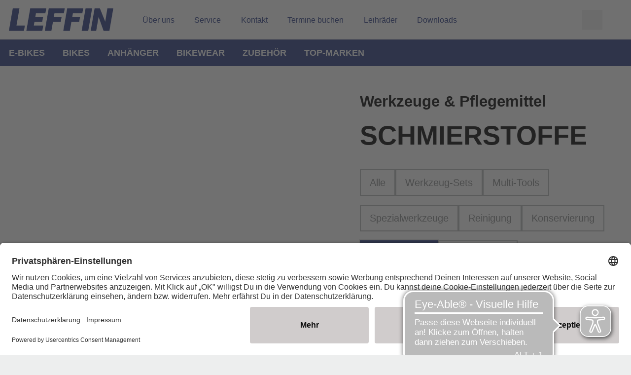

--- FILE ---
content_type: image/svg+xml
request_url: https://www.fahrradhaus-leffin.de/dam/jcr:253aea0d-7db3-48b7-b332-68d10997ea0c/leffin_logo.svg
body_size: 883
content:
<?xml version="1.0" encoding="UTF-8"?><svg id="Ebene_1" xmlns="http://www.w3.org/2000/svg" viewBox="0 0 243.38 51.86"><defs><style>.cls-1{fill:#273983;}</style></defs><polygon class="cls-1" points="9.13 0 24.64 0 17.73 39.36 37.3 39.36 35.09 51.86 0 51.86 9.13 0"/><polygon class="cls-1" points="49.81 0 87.11 0 85.05 11.45 63.05 11.45 61.68 19.42 79.72 19.42 77.77 30.65 59.67 30.65 58.14 39.36 80.14 39.36 77.93 51.86 40.68 51.86 49.81 0"/><polygon class="cls-1" points="92.96 0 130.21 0 128.21 11.45 106.21 11.45 104.78 19.42 122.88 19.42 120.93 30.65 102.78 30.65 99.03 51.86 83.78 51.86 92.96 0"/><polygon class="cls-1" points="135.96 0 173.21 0 171.21 11.45 149.21 11.45 147.78 19.42 165.88 19.42 163.93 30.65 145.78 30.65 142.03 51.86 126.78 51.86 135.96 0"/><polygon class="cls-1" points="178.8 0 194 0 184.87 51.86 169.62 51.86 178.8 0"/><polygon class="cls-1" points="199.8 0 212.15 0 224.6 30.65 229.56 0 243.38 0 234.25 51.86 220.85 51.86 209.14 19.42 203.44 51.86 190.62 51.86 199.8 0"/></svg>